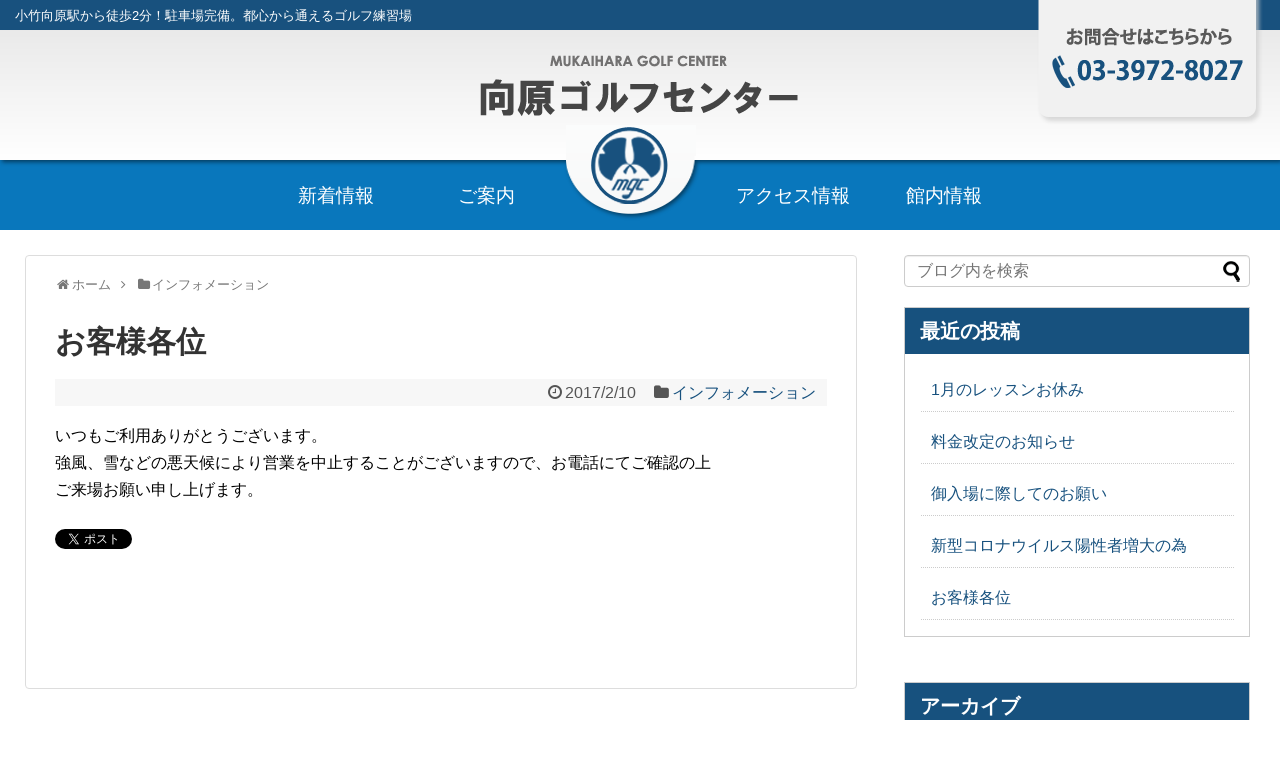

--- FILE ---
content_type: text/html; charset=UTF-8
request_url: https://www.mukaihara.info/post-409/
body_size: 6702
content:
<!DOCTYPE html>
<html lang="ja">
<head>
<meta charset="UTF-8">
<link rel="alternate" type="application/rss+xml" title="向原ゴルフセンターは、小竹向原駅から徒歩2分のゴルフ練習場です。 RSS Feed" href="https://www.mukaihara.info/feed/" />
<link rel="pingback" href="https://www.mukaihara.info/xmlrpc.php" />
<title>お客様各位 | 向原ゴルフセンターは、小竹向原駅から徒歩2分のゴルフ練習場です。</title>
<link href='https://fonts.googleapis.com/css?family=Boogaloo' rel='stylesheet' type='text/css'>
<link rel="stylesheet" href="https://www.mukaihara.info/wp-content/themes/simplicity/style.css" media="screen">
<link rel="stylesheet" href="https://www.mukaihara.info/wp-content/themes/simplicity/webfonts/css/font-awesome.min.css">
<link rel="stylesheet" href="https://www.mukaihara.info/wp-content/themes/simplicity/webfonts/icomoon/style.css">
<link rel="stylesheet" href="https://www.mukaihara.info/wp-content/themes/simplicity/css/fluidity.min.css">
<link rel="stylesheet" href="https://www.mukaihara.info/wp-content/themes/simplicity/demo.css">

<!-- All In One SEO Pack 3.6.2[274,286] -->
<meta name="description"  content="いつもご利用ありがとうございます。 強風、雪などの悪天候により営業を中止することがございますので、お電話にてご確認の上 ご来場お願い申し上げます。" />

<script type="application/ld+json" class="aioseop-schema">{"@context":"https://schema.org","@graph":[{"@type":"Organization","@id":"https://www.mukaihara.info/#organization","url":"https://www.mukaihara.info/","name":"向原ゴルフセンターは、小竹向原駅から徒歩2分のゴルフ練習場です。","sameAs":[]},{"@type":"WebSite","@id":"https://www.mukaihara.info/#website","url":"https://www.mukaihara.info/","name":"向原ゴルフセンターは、小竹向原駅から徒歩2分のゴルフ練習場です。","publisher":{"@id":"https://www.mukaihara.info/#organization"}},{"@type":"WebPage","@id":"https://www.mukaihara.info/post-409/#webpage","url":"https://www.mukaihara.info/post-409/","inLanguage":"ja","name":"お客様各位","isPartOf":{"@id":"https://www.mukaihara.info/#website"},"breadcrumb":{"@id":"https://www.mukaihara.info/post-409/#breadcrumblist"},"datePublished":"2017-02-10T04:07:30+09:00","dateModified":"2017-02-10T04:07:30+09:00"},{"@type":"Article","@id":"https://www.mukaihara.info/post-409/#article","isPartOf":{"@id":"https://www.mukaihara.info/post-409/#webpage"},"author":{"@id":"https://www.mukaihara.info/author/mukaihara-info/#author"},"headline":"お客様各位","datePublished":"2017-02-10T04:07:30+09:00","dateModified":"2017-02-10T04:07:30+09:00","commentCount":0,"mainEntityOfPage":{"@id":"https://www.mukaihara.info/post-409/#webpage"},"publisher":{"@id":"https://www.mukaihara.info/#organization"},"articleSection":"インフォメーション"},{"@type":"Person","@id":"https://www.mukaihara.info/author/mukaihara-info/#author","name":"mukaihara.info","sameAs":[],"image":{"@type":"ImageObject","@id":"https://www.mukaihara.info/#personlogo","url":"https://secure.gravatar.com/avatar/8f8b876935c04360752d8ca9b168810d?s=96&d=mm&r=g","width":96,"height":96,"caption":"mukaihara.info"}},{"@type":"BreadcrumbList","@id":"https://www.mukaihara.info/post-409/#breadcrumblist","itemListElement":[{"@type":"ListItem","position":1,"item":{"@type":"WebPage","@id":"https://www.mukaihara.info/","url":"https://www.mukaihara.info/","name":"向原ゴルフセンターは、小竹向原駅から徒歩2分のゴルフ練習場です。"}},{"@type":"ListItem","position":2,"item":{"@type":"WebPage","@id":"https://www.mukaihara.info/post-409/","url":"https://www.mukaihara.info/post-409/","name":"お客様各位"}}]}]}</script>
<link rel="canonical" href="https://www.mukaihara.info/post-409/" />
<!-- All In One SEO Pack -->
<link rel='dns-prefetch' href='//s.w.org' />
<link rel="alternate" type="application/rss+xml" title="向原ゴルフセンターは、小竹向原駅から徒歩2分のゴルフ練習場です。 &raquo; フィード" href="https://www.mukaihara.info/feed/" />
<link rel="alternate" type="application/rss+xml" title="向原ゴルフセンターは、小竹向原駅から徒歩2分のゴルフ練習場です。 &raquo; コメントフィード" href="https://www.mukaihara.info/comments/feed/" />
		<script type="text/javascript">
			window._wpemojiSettings = {"baseUrl":"https:\/\/s.w.org\/images\/core\/emoji\/12.0.0-1\/72x72\/","ext":".png","svgUrl":"https:\/\/s.w.org\/images\/core\/emoji\/12.0.0-1\/svg\/","svgExt":".svg","source":{"concatemoji":"https:\/\/www.mukaihara.info\/wp-includes\/js\/wp-emoji-release.min.js"}};
			/*! This file is auto-generated */
			!function(e,a,t){var n,r,o,i=a.createElement("canvas"),p=i.getContext&&i.getContext("2d");function s(e,t){var a=String.fromCharCode;p.clearRect(0,0,i.width,i.height),p.fillText(a.apply(this,e),0,0);e=i.toDataURL();return p.clearRect(0,0,i.width,i.height),p.fillText(a.apply(this,t),0,0),e===i.toDataURL()}function c(e){var t=a.createElement("script");t.src=e,t.defer=t.type="text/javascript",a.getElementsByTagName("head")[0].appendChild(t)}for(o=Array("flag","emoji"),t.supports={everything:!0,everythingExceptFlag:!0},r=0;r<o.length;r++)t.supports[o[r]]=function(e){if(!p||!p.fillText)return!1;switch(p.textBaseline="top",p.font="600 32px Arial",e){case"flag":return s([127987,65039,8205,9895,65039],[127987,65039,8203,9895,65039])?!1:!s([55356,56826,55356,56819],[55356,56826,8203,55356,56819])&&!s([55356,57332,56128,56423,56128,56418,56128,56421,56128,56430,56128,56423,56128,56447],[55356,57332,8203,56128,56423,8203,56128,56418,8203,56128,56421,8203,56128,56430,8203,56128,56423,8203,56128,56447]);case"emoji":return!s([55357,56424,55356,57342,8205,55358,56605,8205,55357,56424,55356,57340],[55357,56424,55356,57342,8203,55358,56605,8203,55357,56424,55356,57340])}return!1}(o[r]),t.supports.everything=t.supports.everything&&t.supports[o[r]],"flag"!==o[r]&&(t.supports.everythingExceptFlag=t.supports.everythingExceptFlag&&t.supports[o[r]]);t.supports.everythingExceptFlag=t.supports.everythingExceptFlag&&!t.supports.flag,t.DOMReady=!1,t.readyCallback=function(){t.DOMReady=!0},t.supports.everything||(n=function(){t.readyCallback()},a.addEventListener?(a.addEventListener("DOMContentLoaded",n,!1),e.addEventListener("load",n,!1)):(e.attachEvent("onload",n),a.attachEvent("onreadystatechange",function(){"complete"===a.readyState&&t.readyCallback()})),(n=t.source||{}).concatemoji?c(n.concatemoji):n.wpemoji&&n.twemoji&&(c(n.twemoji),c(n.wpemoji)))}(window,document,window._wpemojiSettings);
		</script>
		<style type="text/css">
img.wp-smiley,
img.emoji {
	display: inline !important;
	border: none !important;
	box-shadow: none !important;
	height: 1em !important;
	width: 1em !important;
	margin: 0 .07em !important;
	vertical-align: -0.1em !important;
	background: none !important;
	padding: 0 !important;
}
</style>
	<link rel='stylesheet' id='wp-block-library-css'  href='https://www.mukaihara.info/wp-includes/css/dist/block-library/style.min.css' type='text/css' media='all' />
<link rel='stylesheet' id='easingslider-css'  href='https://www.mukaihara.info/wp-content/plugins/easing-slider/assets/css/public.min.css' type='text/css' media='all' />
<script type='text/javascript' src='https://www.mukaihara.info/wp-includes/js/jquery/jquery.js'></script>
<script type='text/javascript' src='https://www.mukaihara.info/wp-includes/js/jquery/jquery-migrate.min.js'></script>
<script type='text/javascript' src='https://www.mukaihara.info/wp-content/plugins/easing-slider/assets/js/public.min.js'></script>
<link rel='https://api.w.org/' href='https://www.mukaihara.info/wp-json/' />
<link rel="EditURI" type="application/rsd+xml" title="RSD" href="https://www.mukaihara.info/xmlrpc.php?rsd" />
<link rel="wlwmanifest" type="application/wlwmanifest+xml" href="https://www.mukaihara.info/wp-includes/wlwmanifest.xml" /> 
<link rel='prev' title='撮影についてのお願い' href='https://www.mukaihara.info/post-363/' />
<link rel='next' title='新型コロナウイルス陽性者増大の為' href='https://www.mukaihara.info/post-963/' />
<meta name="generator" content="WordPress 5.4.18" />
<link rel='shortlink' href='https://www.mukaihara.info/?p=409' />
<link rel="alternate" type="application/json+oembed" href="https://www.mukaihara.info/wp-json/oembed/1.0/embed?url=https%3A%2F%2Fwww.mukaihara.info%2Fpost-409%2F" />
<link rel="alternate" type="text/xml+oembed" href="https://www.mukaihara.info/wp-json/oembed/1.0/embed?url=https%3A%2F%2Fwww.mukaihara.info%2Fpost-409%2F&#038;format=xml" />
<!-- <meta name="NextGEN" version="3.3.6" /> -->
<style type="text/css">
a:hover,
#new-entries a:hover,
#popular-entries a:hover,
.wpp-list a:hover,
.entry-read a:hover,
.entry .post-meta a:hover,
.related-entry-read a:hover,
.entry a:hover,
.related-entry-title a:hover,
.navigation a:hover,
#footer-widget a:hover,
.article-list .entry-title a:hover {
  color:#2098a8;
}
#header {
  background-color:#17517e;
}
#site-title a {
  color:#ffffff;
}
#site-description {
  color:#ffffff;
}
#navi ul{
  border-width: 0;
}

#navi{
  background-color: #f7f7f7;
  border:1px solid #ddd;
  border-width: 1px 0;
}
@media screen and (max-width:1150px){
  #navi{
    background-color: transparent;
  }
}
#footer {
  background-color:#17517e;
}
#h-top {
  min-height:63px;
}
</style><link rel="shortcut icon" type="image/x-icon" href="https://www.mukaihara.info/wp-content/themes/simplicity/images/favicon.ico" />
  <meta name="viewport" content="width=1280, maximum-scale=1, user-scalable=yes">

<script defer src="https://www.mukaihara.info/wp-content/themes/simplicity/javascript.js"></script>
<script defer src="https://www.mukaihara.info/wp-content/themes/simplicity/js/jquery.smint.js"></script>
<script type="text/javascript">
	

jQuery(window).load(function(){
    jQuery('.subMenu').smint({
    	'scrollSpeed' : 1000
    });
});


</script>
<!-- OGP -->
<meta property="og:type" content="article">
<meta property="og:description" content="いつもご利用ありがとうございます。 強風、雪などの悪天候により営業を中止することがございますので、お電話にてご確認の上 ご来場お願い申し上げ...">
<meta property="og:title" content="お客様各位">
<meta property="og:url" content="https://www.mukaihara.info/post-409/">
<meta property="og:image" content="https://www.mukaihara.info/wp-content/themes/simplicity/images/og-image.jpg">
<meta property="og:site_name" content="向原ゴルフセンターは、小竹向原駅から徒歩2分のゴルフ練習場です。">
<meta property="og:locale" content="ja_JP" />
<!-- /OGP -->
<!-- Twitter Card -->
<meta name="twitter:card" content="summary">
<meta name="twitter:description" content="いつもご利用ありがとうございます。 強風、雪などの悪天候により営業を中止することがございますので、お電話にてご確認の上 ご来場お願い申し上げ...">
<meta name="twitter:title" content="お客様各位">
<meta name="twitter:url" content="https://www.mukaihara.info/post-409/">
<meta name="twitter:image" content="https://www.mukaihara.info/wp-content/themes/simplicity/images/og-image.jpg">
<meta name="twitter:domain" content="www.mukaihara.info">
<!-- /Twitter Card -->

<script defer src="https://www.mukaihara.info/wp-content/themes/simplicity/js/jquery.smint.js"></script>
<script>
  (function(i,s,o,g,r,a,m){i['GoogleAnalyticsObject']=r;i[r]=i[r]||function(){
  (i[r].q=i[r].q||[]).push(arguments)},i[r].l=1*new Date();a=s.createElement(o),
  m=s.getElementsByTagName(o)[0];a.async=1;a.src=g;m.parentNode.insertBefore(a,m)
  })(window,document,'script','//www.google-analytics.com/analytics.js','ga');

  ga('create', 'UA-59847257-1', 'auto');
  ga('send', 'pageview');
</script>
</head>
<body class="post-template-default single single-post postid-409 single-format-standard">
<div id="container">

<!-- header -->
<div id="header" class="clearfix sTop">
  <div id="header-in">
        <div id="h-top">
            <div class="alignleft">
<p id="site-description">
  小竹向原駅から徒歩2分！駐車場完備。都心から通えるゴルフ練習場</p>
      </div>
      <div class="aligncenter">
        <!-- サイトのタイトル -->
<p id="site-title">
  <a href="https://www.mukaihara.info/"><img src="https://www.mukaihara.info/wp-content/themes/simplicity/images/logo.png" alt="向原ゴルフセンターは、小竹向原駅から徒歩2分のゴルフ練習場です。" class="site-title-img mt20" /></a><img src="https://www.mukaihara.info/wp-content/themes/simplicity/images/logo_r.png" alt="" class="logo_r"></p>
<!-- サイトの概要 -->
      </div>
      
    </div>
    <!-- /#h-top --> 
    
  </div>
  <!-- /#header-in --> 
</div>
<!-- /#header -->

<div class="subMenu" id="smint" >
  <ul class="inner child">
          <li><a href="http://mukaihara.info/#news" class="extLink">新着情報</a></li>
          <li><a href="http://mukaihara.info/#information" class="extLink">ご案内</a></li>
          <li><a href="http://mukaihara.info/#access" class="extLink ml157">アクセス情報</a></li>
          <li><a href="http://mukaihara.info/#gallery" class="extLink">館内情報</a></li>
    </ul>
</div>


<!-- 本体部分 -->
<div id="body">
<div id="body-in">
          <!-- main -->
          <div id="main">

  <div id="breadcrumb" class="breadcrumb-category"><div itemtype="http://data-vocabulary.org/Breadcrumb" itemscope=""><i class="fa fa-home fa-fw"></i><a href="https://www.mukaihara.info" itemprop="url"><span itemprop="title">ホーム</span></a><span class="sp"><i class="fa fa-angle-right"></i></span></div><div itemtype="http://data-vocabulary.org/Breadcrumb" itemscope=""><i class="fa fa-folder fa-fw"></i><a href="https://www.mukaihara.info/category/none/" itemprop="url"><span itemprop="title">インフォメーション</span></a></div></div><!-- /#breadcrumb -->  <div id="post-409" class="post-409 post type-post status-publish format-standard hentry category-none">
  <div class="article">
  
  <h1 class="entry-title">
        お客様各位      </h1>
  <p class="post-meta">
          <span class="post-date"><i class="fa fa-clock-o fa-fw"></i><time class="entry-date date updated" datetime="2017-02-10T04:07:30+09:00">2017/2/10</time></span>
            <span class="category"><i class="fa fa-folder fa-fw"></i><a href="https://www.mukaihara.info/category/none/" rel="category tag">インフォメーション</a></span>
    
    
      </p>

  
  

  
  <div id="the-content">
  <p>いつもご利用ありがとうございます。<br />
強風、雪などの悪天候により営業を中止することがございますので、お電話にてご確認の上<br />
ご来場お願い申し上げます。</p>
  </div>

  <!-- ページリンク -->

  
    <!-- 文章下広告 -->
                  
  <div id="sns-group" class="sns-group sns-group-bottom">
    <div id="sns-buttons" class="sns-buttons-pc">
    <ul class="snsb clearfix">
        <li class="twitter-btn"><a href="https://twitter.com/share" class="twitter-share-button" data-via="" data-url="https://www.mukaihara.info/post-409/" data-text="お客様各位" data-count="vertical">Tweet</a><script type="text/javascript" src="//platform.twitter.com/widgets.js"></script>
    </li>
        <li class="facebook-btn"><div id="fb-root"></div><script>(function(d, s, id) {
        var js, fjs = d.getElementsByTagName(s)[0];
        if (d.getElementById(id)) return;
        js = d.createElement(s); js.id = id;
        js.src = "//connect.facebook.net/ja_JP/sdk.js#xfbml=1&version=v2.0";
        fjs.parentNode.insertBefore(js, fjs);
      }(document, 'script', 'facebook-jssdk'));</script><div class="fb-like" data-href="https://www.mukaihara.info/post-409/" data-layout="box_count" data-action="like" data-show-faces="false" data-share="false"></div></li>
                    <li class="pocket-btn"><a data-pocket-label="pocket" data-pocket-count="vertical" class="pocket-btn" data-lang="en"></a>
<script type="text/javascript">!function(d,i){if(!d.getElementById(i)){var j=d.createElement("script");j.id=i;j.src="https://widgets.getpocket.com/v1/j/btn.js?v=1";var w=d.getElementById(i);d.body.appendChild(j);}}(document,"pocket-btn-js");</script>
    </li>
              </ul>
</div>

  <!-- SNSページ -->
<div class="sns-pages">
<ul class="snsp">
  </ul>
</div>
  </div>

  
  <p class="footer-post-meta">

        <span class="post-tag"></span>
    
    
    
      </p>

  </div><!-- .article -->
  </div><!-- .post -->
      <section>

      


        <!-- 広告 -->
                  

      </section>
              </div><!-- /#main -->
        <!-- sidebar -->
<aside>
<div id="sidebar">
  
  <div id="sidebar-widget">
  <!-- ウイジェット -->
  <div id="search-2" class="widget widget_search"><form method="get" id="searchform" action="https://www.mukaihara.info/">
	<input type="text" placeholder="ブログ内を検索" name="s" id="s">
	<input type="submit" id="searchsubmit" value="">
</form></div>		<div id="recent-posts-2" class="widget widget_recent_entries">		<h4 class="widgettitle">最近の投稿</h4>		<ul>
											<li>
					<a href="https://www.mukaihara.info/post-1575/">1月のレッスンお休み</a>
									</li>
											<li>
					<a href="https://www.mukaihara.info/post-1570/">料金改定のお知らせ</a>
									</li>
											<li>
					<a href="https://www.mukaihara.info/post-987/">御入場に際してのお願い</a>
									</li>
											<li>
					<a href="https://www.mukaihara.info/post-963/">新型コロナウイルス陽性者増大の為</a>
									</li>
											<li>
					<a href="https://www.mukaihara.info/post-409/" aria-current="page">お客様各位</a>
									</li>
					</ul>
		</div><div id="archives-2" class="widget widget_archive"><h4 class="widgettitle">アーカイブ</h4>		<ul>
				<li><a href='https://www.mukaihara.info/2025/12/'>2025年12月</a></li>
	<li><a href='https://www.mukaihara.info/2025/11/'>2025年11月</a></li>
	<li><a href='https://www.mukaihara.info/2021/08/'>2021年8月</a></li>
	<li><a href='https://www.mukaihara.info/2017/02/'>2017年2月</a></li>
	<li><a href='https://www.mukaihara.info/2016/03/'>2016年3月</a></li>
	<li><a href='https://www.mukaihara.info/2015/02/'>2015年2月</a></li>
		</ul>
			</div><div id="categories-2" class="widget widget_categories"><h4 class="widgettitle">カテゴリー</h4>		<ul>
				<li class="cat-item cat-item-1"><a href="https://www.mukaihara.info/category/none/">インフォメーション</a>
</li>
		</ul>
			</div>  </div>

  
</div></aside><!-- /#sidebar -->


        </div><!-- /#body-in -->
      </div><!-- /#body -->
    </div><!-- /#container -->

    <!-- footer -->
    <div id="footer">
      <div id="footer-in">

      <div id="footer-widget">
         <div class="footer-left">
                           </div>
         <div class="footer-center">
                           </div>
         <div class="footer-right">
                           </div>
      </div>
      <div class="clear"></div>
        <div id="copyright" class="wrapper">
          <div class="alignleft footer_adrs">〒173-0036　東京都板橋区向原2丁目24-5</div>
          Copyright&copy;  <a href="https://www.mukaihara.info">向原ゴルフセンターは、小竹向原駅から徒歩2分のゴルフ練習場です。</a> All Rights Reserved.
                  </div>
    </div><!-- /#footer-in -->
    </div><!-- /#footer -->
        <div id="page-top">
      <a id="move-page-top"><i class="fa fa-chevron-circle-up fa-2x"></i></a>
    </div>
        <div class="alignright"> <a href="tel:0339728027"><img src="https://www.mukaihara.info/wp-content/themes/simplicity/images/tel.png" alt="03-3972-8027"></a> </div>

    


    
    <!-- ngg_resource_manager_marker --><script type='text/javascript' src='https://www.mukaihara.info/wp-includes/js/wp-embed.min.js'></script>
<script type='text/javascript' src='https://www.mukaihara.info/wp-includes/js/comment-reply.min.js'></script>
  </body>
</html>

--- FILE ---
content_type: text/css
request_url: https://www.mukaihara.info/wp-content/themes/simplicity/style.css
body_size: 9592
content:
@charset "UTF-8";
@import url("css/feedly.css");/*feedlyバルーンのスタイル*/
@import url("css/blog-card.css");/*ブログカードのスタイル*/
@import url("css/extension.css");/*拡張CSSのスタイル*/
@import url("css/other.css");/*外部パーツ微調整*/
@import url("css/sns.css");/*SNSボタンなどのスタイル*/
/*
Theme Name: Simplicity1.4.0
Description: Simplicityの意味は、単純、簡単、簡素、質素です。飾り気のないカスタマイズの土台となれるようなテーマを目指して作りました。
Theme URI: http://wp-simplicity.com/
Author: yhira
Author URI: http://nelog.jp/
Version: 1.4.0 20150103
License: GNU General Public License
License URI: http://www.gnu.org/licenses/gpl-2.0.html
*/

/************************************
** 基本設定（General Setting）
************************************/
html, body {
	margin: 0;
	padding: 0;
}
body {
	font-family:
 'Lucida Grande', 'Hiragino Kaku Gothic ProN',  Meiryo, sans-serif;
	font-size:1em;/*height:100vh;*/
	min-width: 1137px;

}
img {
	border-width:0px;
}
.article {
	font-size:16px;
	line-height:170%;
}
/*記事・カテゴリ中の画像を要素内に収める*/
.article img, .category-description img, .wp-caption {
	max-width:100%;
	height:auto !important;
}
.aligncenter {
	clear:both;
}
/************************************
** 見出し（H1-6）
************************************/
h1, h2, h3, h4, h5, h6 {
	line-height:130%;
	color:#333;
	margin: 0;
	padding: 0;
}
.article h1, .article h2, .article h3, .article h4, .article h5, .article h6 {
	position:relative;
	margin-top:35px;
	margin-bottom:20px;
}
.article h1 {
	margin-top:30px;
	margin-bottom:20px;
	font-size: 30px;
	line-height:117%;
}
#archive-title {
	padding-bottom:20px;
	font-size:26px;
	background: url("images/h2_logo.png") no-repeat 15px 1px;
	padding: 14px 80px;
	color: #18517e;
}
.article h2 {
	border-left:1px solid #000;
	margin: 40px -29px 20px;
	padding:25px 30px;
	font-size:26px;
}
.article h3, #comment-area h3, #related-entries h3 {
	font-size:23px;
	border-bottom:5px solid #e7e7e7;
	padding:10px 0;
}
.article h4, .article h5, .article h6 {
	font-size:20px;
	padding:8px 0;
}
.article h4 {
	border-bottom:5px dashed #eee;
}
/*トップページ見出し*/
 h2.top_h2 {
	background: url(images/h2_logo.png) no-repeat center 90px;
	padding: 150px 0 60px;
	color: #18517e;
	text-align: center;
}
h2.top_h2.golf_ball {
	background-image:
 url("images/h2_logo.png"),  url("images/ball.png");
	background-repeat:
 no-repeat,  no-repeat;
	background-position:
 center 90px,  top left;
}
h2.top_h2 span {
	font-size:70%;
	color:#6d6d6d;
}
h2.top_h2_news {
	margin-top: 30px;
	margin-left: 20px;
	color: #18517e;
	width: 160px;
	font-size: 126%;
}
h2.top_h2_news span {
	font-size:70%;
	color:#6d6d6d;
	margin-left: 23px;
}
/*新着情報一覧*/
#slideshow {
	position:relative;
	width:100%;
	height: 443px;
	overflow: hidden;
}
#slideshow ul {
	margin: 0;
	padding: 0;
}
#slideshow li {
	display:none;
	list-style:none;
	position:absolute;
	height:842px;
	margin:0;
	padding:0;
	background-position:center center fixed;
	background-repeat:no-repeat;
	background-size:cover;
	text-align: center;
	min-width: 1137px;
}
.float_l {
	float: left;
	display: table-cell;
}
.w80 {
	width: 1136px;
	margin: 0 auto;
}
.float_r {
	float: right;
	display: table-cell;
}
.s1_top h4.go_list {
	position: relative;
	top: -140px;
	right: 30px;
}
h4.go_list {
	margin-top: 20px;
	margin-right: 30px;
	position: relative;
	top: -120px;
}
.page #list {
	margin-top: 12px;
	overflow: overlay;
}
.s1_top #list {
	margin-top: 12px;
	height: 73px;
	overflow: overlay;
}
.news_info {
	margin: 0;
	padding: 6px 17px 0;
}
.s1_top .news_info li,
.s1 .news_info li {
	border-top: none;
}
.news_info li {
	list-style:none;
	border-top: 1px solid #ccc;
}
.news_info li:last-child {
	list-style:none;
	border-bottom: 1px solid #ccc;
}
.news_info li a {
	list-style:none;
	color:#454545;
}
.news_info li:first-child, .news_info li:first-child a {
	font-size:120%;
	color:#ba0000;
}
.news_info li:first-child .category a {
	font-size:89%;
}
.news_info li:first-child dl {
	margin: 15px 0 0;
}
.news_info dt {
	float:left;
	width:250px;
}
.news_info dd {
	margin-left:300px;
}
.news_info dt .category {
	float: right;
	margin-top: 4px;
	white-space: nowrap;
	overflow: hidden;
	text-overflow: ellipsis;
	margin-top: 2px;
	max-width: 110px;
	width:110px;
	color: #fff;
}
.news_info dt .category a {
	color: #fff;
	text-decoration: none;
	text-align: center;
	padding: 3px 20px;
}
.news_info dt span.cat_info, .news_info dt span.cat_none {
	background-color: #ba0000;
}
.news_info dt span.cat_event {
	background-color: #086e2a;
}
.news_info dd:after {
	clear:both;
	display:block;
	content:"";
}
#list .alignright p {
	margin-right:60px;
	color:#18517e;
	font-weight:bold;
}
/*ご案内*/
.ml55 {
	margin-left: 55px;
}
.center {
	text-align:center;
}
#information {
	margin: 0 auto;
}
.w835 {
	max-width:1100px;
	margin: 0 auto;
}
#information .swing {
	display:block;
	background:
 url("images/swing.png") no-repeat bottom right;
}
.s2 {
	background-image:
 url("images/white_bg.png"),  url("images/s2_bg.png");
	background-repeat:
 no-repeat, /* 最前面の背景レイヤーに対応 */  no-repeat;
	background-position:
 top center,  bottom center;
	background-size: 100% 78%, cover;
}
#information table {
	border:1px solid #dbdbdb;
	border-collapse: collapse;
}
#information table td {
	padding: 15px;
	text-align:left;
	border:1px solid #dbdbdb;
	background-color: #fff;
}
#information table td.ttl {
	background:#18517e;
	color:#fff;
	text-align:left;
	width: 20%;
}
#information table td.ttl_b {
	background:#cae6f2;
	color:#595959;
	text-align:center;
}
#information em {
	font-style:normal;
	color:#18517e;
	font-weight:bold;
}
#information table td.ttl.center {
	text-align:center;
}
#information .mt20 {
	margin-top: 20px;
}
#information .mt50 {
	margin-top: 50px;
}
#information .mt120 {
	margin-top: 120px;
}
#information table.w759 {
	width: 100%;
	max-width:1100px;
}
#information table td.w200 {
	width:200px;
}
#information table td.w224 {
	width:440px;
}
#information table td.w155 {
	width: 430px;
}
#information .noborder {
	border:none;
	width: 312px;
}
#information .noborder td {
	padding:0;
}
#information .noborder td.center {
	text-align:center
}
#information .noborder_r {
	border-right:none;
}
#information .noborder_l {
	border-left:none;
	;
}
#information .noborder td {
	border:none;
}
#access_map .access_info {
	background:#fff;
	border-radius:10px;
	border:3px solid #00aaff;
	padding:30px;
}
#access_map .access_info dt {
	color:#18517e;
}
#access_map .access_info dt.car {
	background: url("images/car.png") no-repeat top left;
	padding-left: 33px;
	background-size: 23px;
}
#access_map .access_info dt.train {
	background: url("images/train.png") no-repeat top left;
	padding-left: 33px;
	background-size: 23px;
}
#access_map .access_info dd {
	margin-bottom: 5px;
	margin: 15px 35px;
}
#access_map .access_info dd p.ttl {
	color:#3896bd;
}
#access_map p.copy {
	font-size: 120%;
	text-indent: -1em;
	padding-left: 1em;
	margin-top: 65px;
	font-weight:bold;
}
#access_map p.copy em {
	font-style:italic;
	font-size: 198%;
	font-family: impact;
	padding: 0 10px;
	color:#a4181b;
}
.footer_adrs{
 font-size:120%;
 margin-left:40px;
 }
/************************************
** アンカー
************************************/
a {
	color: #17517e;
	text-decoration:none;
}
a:hover {
	color: #2098A8;
}
#new-entries a, #popular-entries a, .wpp-list a, .entry-read a, .related-entry-read a, .article-list .entry-title a {
	color:#111;
}
#new-entries a, #popular-entries a, .wpp-list a, .article-list .entry-title a {
	text-decoration:none;
}
#new-entries a:hover, #popular-entries a:hover, .wpp-list a:hover, .entry-read a:hover, .entry .post-meta a:hover, .related-entry-read a:hover, .entry a:hover, .related-entry-title a:hover, .navigation a:hover, #footer-widget a:hover, .article-list .entry-title a:hover {
	color:#c03;
}
#new-entries a:hover, #popular-entries a:hover, .wpp-list a:hover:hover {
	text-decoration:underline;
}
/************************************
** 引用（blockquote）
************************************/
blockquote {
	background: none repeat scroll 0 0 rgba(245, 245, 245, 0.8);
	border: 1px solid #FFFFFF;
	margin: 1em 0;
	padding: 20px 55px;
	position: relative;
}
blockquote:before {
	color: #C8C8C8;
	content: "“";
	font-family: serif;
	font-size: 600%;
	left: 0;
	line-height: 1em;
	position: absolute;
	top: 0;
}
blockquote:after {
	bottom: 0;
	color: #C8C8C8;
	content: "”";
	font-family: serif;
	font-size: 600%;
	line-height: 0;
	position: absolute;
	right: 0;
	bottom: -16px;
}

/* Internet Explorer11のみに適用したい設定 */
@media screen and (min-width:0\0) {
 *::-ms-backdrop, blockquote:before {
left:  -55px;
}
 *::-ms-backdrop, blockquote:after {
right: -55px;
}

#site-title img.logo_r {
	position:relative !important;
	margin-left: -24px!important;
}

}
/************************************
** リスト（List）
************************************/
ul, ol {
}
ul ul {
	margin-left: 1em;
}
dl {
	margin: 15px 0;
}
dt {
	font-weight: bold;
}
dd {
	margin-bottom: 5px;
}
/*
#the-content ul li{
  list-style-type:none;
}
#the-content > ul > li:before{
  content: "\f0da";
  font-family: FontAwesome;
  margin-right:7px;
}

#the-content > ul > li > ul > li:before{
  content: "\f101";
  font-family: FontAwesome;
  margin-right:7px;
}

#the-content > ul > li > ul > li > ul > li:before{
  content: "\f105";
  font-family: FontAwesome;
  margin-right:7px;
}
*/
/************************************
** テーブル（Table）
************************************/
.article table {
	border-collapse: collapse;
}
.article th {
	border: solid 1px #ccc;
	background-color: #eee;
}
.article td {
	border: solid 1px #ccc;
}
.article th, .article td {
	padding: 5px 8px;
}
.article ol, .article ul, .article dl {
	line-height:150%;
}
.article > ol, .article > ul, .article > dl {
	margin:30px 0;
}
.article > ol ol, .article > ul ul, .article > dl dl {
	margin:0;
}
/************************************
** その他（Other）
************************************/
pre {
	background-color:#eee;
	border:1px solid #ccc;
	padding:7px;
}
hr {
	color: #ddd;
	margin:30px 0;
	width:98%;
	border:1px solid #ddd;
}
.category-description {
	margin-top:15px;
	margin-bottom: 30px;
	background-color: #f7f7f7;
	padding: 5px 20px;
	border-radius: 3px;
	border: 1px solid #ddd;
}
.wpp-range {
	text-align:right;
	font-size:14px;
}
span.search-excerpt {
	background-color: #FF9;
}
.invisible {
	display:none;
}
hr.sep {
	background-image: -moz-linear-gradient(left center, rgba(0, 0, 0, 0), rgba(0, 0, 0, 0.75), rgba(0, 0, 0, 0));
	border: 0 none;
	height: 1px;
	position: relative;
	margin-bottom:130px;
}
/************************************
** レイアウト（Layout）
************************************/
#container {
	margin:0;
	padding:0;
	margin: 0 auto;
	min-width: 1100px;
}
#header-in, #navi-in, #body-in, #footer-in {
	width: 100%;
	min-width: 1100px;
	margin: 0 auto;
	-webkit-box-sizing: border-box;
	-moz-box-sizing: border-box;
	box-sizing: border-box;/*	min-width: 1102px;  
	max-width: 1102px;*/
}
#body-in{
min-height: 963px;
}
#header {
	margin-bottom: 0px;
	/*  	background: url(images/header_bg.png) no-repeat left 0px;
	background-size: cover;*/
background: #1e5799!important; /* Old browsers */
	background: -moz-linear-gradient(top, #1e5799 0%, #e5e5e5 0%, #ffffff 100%)!important; /* FF3.6+ */
	background: -webkit-gradient(linear, left top, left bottom, color-stop(0%, #1e5799), color-stop(0%, #e5e5e5), color-stop(100%, #ffffff))!important; /* Chrome,Safari4+ */
	background: -webkit-linear-gradient(top, #1e5799 0%, #e5e5e5 0%, #ffffff 100%)!important; /* Chrome10+,Safari5.1+ */
	background: -o-linear-gradient(top, #1e5799 0%, #e5e5e5 0%, #ffffff 100%)!important; /* Opera 11.10+ */
	background: -ms-linear-gradient(top, #1e5799 0%, #e5e5e5 0%, #ffffff 100%)!important; /* IE10+ */
	background: linear-gradient(to bottom, #1e5799 0%, #e5e5e5 0%, #ffffff 100%)!important; /* W3C */
filter: progid:DXImageTransform.Microsoft.gradient( startColorstr='#1e5799', endColorstr='#ffffff', GradientType=0 )!important; /* IE6-9 */
	position: relative;
	-webkit-filter: drop-shadow(2px 2px 2px rgba(0,0,0,0.5));
	height: 160px;
	z-index: 10000;
}
#site-title .mt20 {
	margin-top: 20px;
}
#site-title .mt6 {
	margin-top: 6px;
}
/*#h-top:before {
	content: '';
	background: url(images/header_bg.png) no-repeat left 0px;

	position: absolute;
	background: #fff;
	height: 120px;
	width: 120px;
	border-radius: 120px;
	bottom: -57px;
	left: 46%;
}

#header:after {
	content: '';
	position: absolute;
	background: #fff;
	height: 120px;
	width: 120px;
	border-radius: 120px;
	bottom: -57px;
	left: 46%;
	-webkit-filter: drop-shadow(2px 2px 2px rgba(0,0,0,0.5));
}
*/#header .aligncenter {
	position:relative;
}
#header .alignleft, #header .alignright {
	margin-bottom: 0px;
	width: auto;
}
#header .alignleft {
	width: 100%;
	height:30px;
	background-color:#18517e;
}
.alignright {
	width: 235px;
	text-align: right;
	margin-right: 0;
	position: fixed;
	top: -3px;
	right: 15px;
	z-index: 10000;
}
.ngg-fancybox{
	z-index: 1000000;

}
#header .alignright img {
	margin: 26px 0;
}
#body {
	min-height: 515px;
}
#main {
	float: left;
	-webkit-box-sizing: border-box;
	-moz-box-sizing: border-box;
	box-sizing: border-box;
	width: 65%;
	padding: 20px 29px;
	border:1px solid #ddd;
	background-color:#fff;
	border-radius: 4px;
	margin: 25px;
}
#main_top {
	float: none;
	-webkit-box-sizing: border-box;
	-moz-box-sizing: border-box;
	box-sizing: border-box;
	width: 100%;
	padding: 0;
	border:1px solid #ddd;
	background-color:#fff;
	border-radius: 4px;
}
#sidebar {
	float: right;
	width: 27%;
	margin-right: 30px;
}
#main, #sidebar {
	margin-bottom: 59px;
}
.clear {
	clear:both;
}
/************************************
** ヘッダー(header)
************************************/
*:first-child+html #header > div { /* IE7 */
	clear: both;
	zoom:1;
}
#h-top {
	min-height:100px;
	/* overflow:hidden;*/
  background-repeat: no-repeat;
	background-position: top left;
}
#site-title {
	margin-top:16px;
	margin-bottom:10px;
	text-align: center;
	height: 120px;
}
#site-title img.logo_r {
	position:absolute;
	margin-left: -74px;
	position:relative\9;
	margin-left: -24px\9;
}
#site-title a {
	display:block;
	text-decoration:none;
	color:#222;
	font-size:30px;
	line-height:100%;
	font-weight:normal;
}
#site-description {
	color: #fff;
	padding:10 0;
	line-height:1;
	font-size: 80%;
	margin: 10px 15px;
	display: block;
	font-weight:normal;
}
#header-image {
	margin-bottom: 40px;
}
/************************************
** メニュー（menu）
************************************/
#navi ul {
	position: relative;
	clear: both;
	margin-bottom: 0;
	border: 1px solid #ddd;
	background-color:#F7F7F7;
	border-radius:3px;
	margin:0;
	padding:0;
	width:100%;
	-webkit-box-sizing: border-box;
	-moz-box-sizing: border-box;
	box-sizing: border-box;
}
#navi ul ul {
	-webkit-box-sizing: content-box;
	-moz-box-sizing: content-box;
	box-sizing: content-box;
}
#navi ul > li {
	float: left;
	list-style:none;
	position: relative;
}
#navi ul li a {
	font-size:14px;
	display: block;
	padding: .3em .7em;
	color:#111;
	text-decoration:none;
	z-index:99;
}
#navi ul li a:hover {
	background-color:#ddd;
}
#navi ul.sub-menu, #navi ul.children {
	position: absolute;
	display: none;
	margin-left: 0;
	min-width:200px;
	border: 1px solid #ddd;
	list-style:none;
	padding-left:0;
	z-index:99;
}
#navi .sub-menu li, #navi .children li {
	position: relative;
	border: none;
	float:none;
	height:31px;
}
#navi ul.sub-menu ul, #navi ul.children ul {
	top:-31px;
	left:200px;
	position:relative;
}
#navi ul li:hover > ul {
	display: block;
}
/* Clearfix) */
#container:after, #navi ul:after, .clearfix:after {
	display: block;
	visibility: hidden;
	clear: both;
	height: 0;
	content: " ";
	font-size: 0;
}
/* clearfix for ie7 */
#container, #navi ul, .clearfix {
/*display: inline-block;*/
}
#container, #navi ul, .clearfix {
	display: block;
}
/************************************
** サーチフォーム（Search Form）
************************************/
#searchform {
	position: relative;
	margin-top: 25px;
}
#s {
	width: 100%;
	margin-bottom:20px;
	padding-top:4px;
	padding-bottom:4px;
	-webkit-box-sizing: border-box;
	-moz-box-sizing: border-box;
	box-sizing: border-box;
	height:32px;
}
#searchsubmit {
	position: absolute;
	width: 30px;
	height: 26px;
	border: none;
	background: url(images/search.png) no-repeat 50% 50%;
	z-index:0;
	top:3px;
	right:3px;/*transform: translate(-20%, -50%);*/
}
/************************************
** メインカラム（#main、記事、固定ページなど）
************************************/
#main .post, #main .page {
	margin-bottom: 59px;
}
.sticky {
/* 先頭固定ポストのスタイル */
}
.post-meta {
	margin-bottom: 0.5em;
	text-align:right;
	background-color:#F7F7F7;
	color:#555;
	font-size:16px;
}
.post-meta .post-date, .post-meta .post-update, .post-meta .category, .post-meta .edit, .footer-post-meta .post-tag, .footer-post-meta .post-author, .footer-post-meta .edit {
	padding-right: 0.7em;
}
.comment-num {
	white-space: nowrap;
}
.footer-post-meta {
	text-align: right;
	color:#555;
	font-size:16px;
	clear:both;
}
.article-list .footer-post-meta {
	margin-top:30px;
}
.more-link {
	float: right;
	margin-bottom:30px;
}
/************************************
** index.phpのリスト
************************************/
#main .entry {
	clear:both;
	margin-bottom:40px;
	margin-right:10px;
}
.entry-thumb {
	float:left;
	margin-right:10px;
	margin-top:3px;
	margin-bottom:40px;
}
.entry-thumb img {
	border:0;
	width:150px;
	height:150px;
}
/*大きなサムネイル表示スタイルでのサムネイル*/
.entry-large-thumbnail img {
	width: 320px;
	height: 180px;
}
.entry-content {
	margin-left:60px;
}
.entry .post-meta {
	text-align:left;
	margin: 7px auto;
}
.entry .post-meta a {
	color:#000;
}
.entry h2 {
	margin-bottom:5px;
}
.entry h2 a {
	color:#333;
	font-size:24px;
	text-decoration:none;
	font-weight:bold;
}
.entry-title {
}
.entry-snippet {
	margin:0 0 5px 0;
	line-height:150%;
	color:#555;
}
.entry-read {
	margin:0;
}
.entry-snippet, .related-entry-snippet {
	word-wrap: break-word;
}
/************************************
** WordPress Misc
************************************/
.aligncenter {
	display: block;
	margin-right: auto;
	margin-left: auto;
}
.alignleft {
	float: left;
}
.alignright {
	float: right;
}
.wp-caption {
	padding-top: 4px;
	border: 1px solid #ddd;
	border-radius: 3px;
	background-color: #f3f3f3;
	text-align: center;
}
.wp-caption-text, .gallery-caption {
	font-size: 80%;
}
.wp-caption img {
	margin: 0;
	padding: 0;
	border: 0 none;
}
.wp-caption-dd {
	margin: 0;
	padding: 0 4px 5px;
	font-size: 11px;
	line-height: 17px;
}
img.alignright {
	display: inline-block;
	margin: 0 0 1em 1.5em;
}
img.alignleft {
	display: inline-block;
	margin: 0 1.5em 1em 0;
}
/************************************
** index.php Main
************************************/
.content-box {
	float: right;
	margin-top: -0.25em;
	width: 420px;
}
.content-box .more-link {
	margin: 0;
}
.thumbnail-box {
	float: left;
	width: 160px;
}
.thumbnail-box img {
	width: 160px;
	height: 160px;
}
/************************************
** パンくずリスト（Breadcrumb）
************************************/
#breadcrumb {
	margin-bottom: 20px;
	color:#777;
	font-size:13px;
}
div#breadcrumb div {
	display: inline;
}
#breadcrumb span.sp {
	margin:0 10px;
}
#breadcrumb a {
	text-decoration:none;
	color:#777;
}
/*以下のパンくずスタイルは、いずれ削除*/
#breadcrumb ul {
	margin:0;
	padding:0;
	list-style:none;
}
#breadcrumb ul li {
	display:inline;
}
#breadcrumb ul li span.sp {
	margin:0 10px;
}
#breadcrumb ul li a {
	text-decoration:none;
	color:#777;
}
/************************************
** 前の記事へ、次の記事へ
************************************/
.navigation {
	clear: both;
	overflow: hidden;
	margin-bottom: 40px;
	margin: 20px -30px 40px;
}
.navigation > div {
	border-top: 1px solid #ddd;
	border-bottom: 1px solid #ddd;
}
.navigation > div + div {
	border-top: 0;
	border-bottom: 1px solid #ddd;
}
.navigation .alignright {
	text-align: right;
}
.navigation a {
	display: block;
	padding: 1em;
	border: none;
}
.navigation a i {
	color:#ddd;
	padding-right:10px;
	margin-top:-4px;
	clear:left;
}
.navigation a:hover {
	background: #eee;
}
.navigation .alignright a:hover {
	border-left: 1px solid #ddd;
}
/************************************
** ページャー、ページナビゲーション
************************************/
.pager {
	margin: 3em 0;
	text-align:center;
}
a.page-numbers, .pager .current {
	background-color: #ddd;
	border: solid 1px #ddd;
	border-radius:5px;
	padding:5px 8px;
	margin:0 2px;
}
.pager .current {
	background-color: #ddd;
	border: solid 1px #ddd;
	color: #000;
}
.pager a {
	background: #fff;
	color: #000;
	text-decoration:none;
}
.pager a:hover {
	border: solid 1px #ddd;
	background-color: #eee;
}
/************************************
** 記事分割時のページナビゲーション
************************************/
.page-link {
	margin: 3em 0;
	text-align:center;
}
.comment-page-link {
	margin: 0 0 3em;
}
.page-link span, .comment-page-link span, .comment-page-link a {
	margin-right: 3px;
	padding: 5px 8px;
	border: 1px solid #ddd;
	background: #ddd;
	border-radius:5px;
}
.page-link a span, .comment-page-link a {
	background: #fff;
	color:#000;
}
.page-link a {
	border-bottom: none;
	color: #000;
	text-decoration:none;
}
.page-link a span:hover, .comment-page-link a:hover {
	background: #eee;
	color: #000;
}
/************************************
** 関連記事（Relation）
************************************/
.related-entry h3 {
	font-size:24px;
}
.related-entry {
	line-height:150%;
	margin-bottom:20px;
	margin-right:10px;
	clear: both;
}
.related-entry-thumb {
	float: left;
	margin-bottom: 5px;
	padding-bottom: 5px;
	margin-bottom:30px;
}
.related-entry-thumb img {
	border:0;
	width: 100px;
	height: 100px;
}
/*関連記事のサムネイル表示*/
.related-entry-thumbnail img {
	width: 200px;
	height: 200px;
}
.related-entry-content {
	margin-left: 120px;
}
.related-entry-title {
	margin-bottom:5px;
}
.related-entry-title a {
	text-decoration:none;
	font-size:18px;
	font-weight:bold;
	color:#333;
}
.related-entry-snippet {
	margin:0 0 5px 0;
	color:#555;
}
.related-entry-read {
	margin:0;
	font-size:14px;
}
/************************************
** 関連記事サムネイル（Relation）
************************************/

.related-entry-thumbnail {
	width:226px;
	height:292px;
	text-align:center;
	overflow:hidden;
	float:left;
	margin-bottom:15px;
}
.related-entry-thumbnail .related-entry-thumb {
	margin:0;
	padding:0;
	float:none;
}
.related-entry-thumbnail .related-entry-content {
	margin: -20px 6px 0;
}
.related-entry-thumbnail .related-entry-content a {
	font-weight:normal;
}
/************************************
** コメントエリア（Comments Area）
************************************/
#comment-area ol, #comment-area ul {
	list-style:none;
	padding-left:0;
}
.required {
	color: #fe56aa;
}
.commets-list, .trackback-list {
	margin-top: -20px;
	margin-bottom: 40px;
}
.commets-list li, .trackback-list li {
	margin-top: -1px;
	padding: 20px 0 0;
	width: 100%;
	border-bottom: 1px solid transparent;
}
.commets-list .avatar {
	float: left;
	margin-right: 10px;
	margin-bottom: 10px;
}
.comment-meta, .reply, .comment-notes, .form-allowed-tags, span.small {
	font-size: 80%;
}
.comment-body p {
	clear: both;
}
.reply {
	text-align: right;
}
.bypostauthor {
/* 記事投稿者のコメントのスタイル */
}
.children {
	padding-left: 2em;
}
#respond {
	margin-bottom: 40px;
}
/************************************
** 入力フォーム（Form）
************************************/
/*input[type="text"],
input[type="url"],
input[type="password"],
input[type="email"],
input[type="search"],
input[type="tel"],
textarea {
  margin: 0;
  margin-bottom: 20px;
  padding: 6px 4px;
  max-width: 100%;
  width: 290px;
  outline: none;
  border: 1px solid #ddd;
  border-radius: 2px;
  background: #f3f3f3;
  color: #333;
  vertical-align: bottom;
  font-size: 14px;
  padding:0;
}*/

input[type="text"], input[type="url"], input[type="password"], input[type="email"], input[type="search"], input[type="tel"], textarea {
	background-color: #fff;
	background-image: none;
	border: 1px solid #ccc;
	border-radius: 4px;
	box-shadow: 0 1px 1px rgba(0, 0, 0, 0.075) inset;
	color: #333;
	display: block;
	font-size: 16px;
	line-height: 1.42857;
	padding: 6px 12px;
	transition: border-color 0.15s ease-in-out 0s, box-shadow 0.15s ease-in-out 0s;
	width: 290px;
	max-width: 100%;
	-webkit-box-sizing: border-box;
	-moz-box-sizing: border-box;
	box-sizing: border-box;
}
.gsc-search-box input[type="text"] {
	background-color:#FFF;
	border-radius: 0px;
}
#comment-area input[type="text"], #comment-area textarea {
	display: block;
}
textarea {
	overflow: auto;
	width:100%;
	-webkit-box-sizing: border-box;
	-moz-box-sizing: border-box;
	box-sizing: border-box;
}
input[type="text"]:focus, input[type="password"]:focus, input[type="email"]:focus, input[type="search"]:focus, input[type="url"]:focus, input[type="tel"]:focus, textarea:focus {
	border: 1px solid #ff69b4;
	background: #fff;
	-webkit-box-shadow: 0 0 3px rgba(255,105,180,1);
	-moz-box-shadow: 0 0 3px rgba(255,105,180,1);
	box-shadow:  0 0 3px rgba(255,105,180,1);
	color: #444;
}
.button, button, input[type="submit"], input[type="reset"], input[type="button"] {
	display: inline-block;
	margin-bottom: 20px;
	padding: 6px 12px;
	border: 1px solid #777;
	border-radius: 3px;
	background: #fff;
	color: #333;
	text-decoration: none;
	font-weight: bold;
	line-height: normal;
	cursor: pointer;/* Old browsers */
}
.button:hover, button:hover, input[type="submit"]:hover, input[type="reset"]:hover, input[type="button"]:hover {
	background: #eee;
}
.button:active, button:active, input[type="submit"]:active, input[type="reset"]:active, input[type="button"]:active {
	position: relative;
	top:1px;
}
/************************************
** サイドバー（Sidebar）
************************************/
#sidebar h4 {
	margin-bottom: 10px;
	font-size:20px;
	background-color: #17517e;
	padding: 10px 15px;
	color: #fff;
}
.widget {
	margin-bottom: 45px;
	border: 1px solid #ccc;
}
.widget_search {
	margin-bottom: 0;
	border: none;
}
#sidebar ul, #sidebar ol, .widget-under-article ul, .widget-under-article ol, .widget-under-sns-buttons ul, .widget-under-sns-buttons ol {
	padding-left: 1em;
	list-style:none;
}
#sidebar-recent-posts li, #sidebar-popular-posts li {
	margin:20px 0;
}
#sidebar ul {
	width: 91%;
}
#sidebar li {
	margin-bottom:10px;
	border-bottom: 1px dotted #ccc;
	padding: 10px;
}
.sidebar-thumbnail-box {
	float: left;
	width: 75px;
}
.sidebar-recent-posts-title {
	float: right;
	width: 165px;
}
#sidebar-recent-posts h3,  #sidebar-recent-posts p,  #sidebar-popular-posts h3,  #sidebar-popular-posts p {
	margin: 0;
}
/************************************
** 新着記事・人気記事（new, pupular）
************************************/
#new-entries, #popular-entries {
	line-height:150%;
}
#new-entries h4, #popular-entries h4 {
	margin-bottom:15px;
}
#new-entries ul, #popular-entries ul {
	padding-left:0;
	list-style:none;
}
#new-entries ul li, #popular-entries ul li {
	clear: left;
	float: none;
	margin-bottom:10px;
}
#new-entries ul li img, #popular-entries ul li img {
	border: medium none;
	display: inline;
	float: left;
	margin: 3px 5px 10px 0;
	width: 75px;
	height: 75px;
}
span.wpp-views {
	font-size:x-small;
	font-style:italic;
}
/************************************
** 新着記事・人気記事（拡張）
************************************/
#new-entries .new-entrys-large .new-entry, #popular-entries .popular-entrys-large .popular-entry, #popular-entries .popular-entrys-large .wpp-list li {
	margin-bottom:15px;
	line-height:120%;
	position:relative;
	display:block;
	max-width:336px;
}
#popular-entries .popular-entrys-large .wpp-list li img {
	width:100%;
	float:none;
	margin:0;
	display:block;
	margin-bottom:5px;
}
#popular-entries .popular-entrys-large .wpp-list li img.wpp_cached_thumb {
	height:auto;
}
#new-entries .new-entrys-large-on .new-entry .new-entry-content, #popular-entries .popular-entrys-large-on .popular-entry .popular-entry-content, #popular-entries .popular-entrys-large-on .wpp-list li a.wpp-post-title {
	position:absolute;
	bottom:0;
	left:0;
	right:0;
	background: url("images/black-transparent.png") repeat scroll 0 0 transparent;
	/*  opacity:0.7;
  background-color:#333;*/
  padding:10px;
	max-height:28%;
	overflow:hidden;
	display:block;
}
#new-entries .new-entrys-large-on .new-entry .new-entry-content a, #popular-entries .popular-entrys-large-on .popular-entry .popular-entry-content a, #popular-entries .popular-entrys-large-on .wpp-list li a.wpp-post-title {
	color:#fff;
	/*opacity:0.8;*/
  display:block;
}
#popular-entries .popular-entrys-large-on .wpp-list li span.wpp-views {
	background: url("images/black-transparent.png") repeat scroll 0 0 transparent;
	color:#fff;
	opacity:1;
	display:block;
	right:0;
	top:0;
	position:absolute;
	padding:2px 10px;
	border-bottom-left-radius:15px;
	font-size:medium;
}
/************************************
** フッター(footer)
************************************/
#footer {
	clear: both;
	background-color: #555;
	color: #fff;
	padding: 5px;
}
#footer-widget {
	margin: 10px auto;
	text-align: left;
	padding:0 5%;
}
.footer-left {
	float: left;
	width: 34%;
	padding: 0;
}
.footer-center {
	float: left;
	width: 33%;
	padding: 0;
}
.footer-right {
	float: left;
	width: 33%;
	padding: 0;
}
#footer-widget {
	color: #fcfcfc;
}
#footer-widget ul {
	list-style:none;
	padding-left:1em;
}
#footer-widget li {
	font-size: 14px;
}
#footer a {
	color: #DCDCDC;
}
#footer h4 {
	color:#fff;
}
#copyright {
	padding: 20px 0;
	font-size: 80%;
	text-align:center;
}
#copyright a {
	text-decoration:none;
	color:#fff;
}
/************************************
** TOPへ戻るボタン（Go to top）
************************************/
#page-top {
	position:fixed;
	right:16px;
	bottom:16px;
	display:none;
}
#page-top a {
	color:#fff;
	padding:8px;
	text-decoration:none;
	display:block;
	cursor:pointer;
	text-align:center;
	background:#aaa;
	line-height:100%;
	border-radius: 5px;
	font-size:12px;
}
#page-top a:hover {
	background:#8b8b8b;
	-webkit-transition:all 0.3s;
	-moz-transition:all 0.3s;
	transition:all 0.3s;
}
/************************************
** 広告（ads）
************************************/
.ad-space {
	margin: 30px 0;
	clear:both;
}
.ad-article-bottom {
}
.ad-left {
	float:left;
	margin-right:4px;
	width:336px;
}
.ad-right {
	float:right;
	margin-left:4px;
	width:336px;
}
.ad-top-pc {
	width:728px;
	margin: 0 -24px 15px;
}
.ad-space-top {
	margin-top:0;
	margin-bottom:5px;
}
.ad-space-singular {
	margin-top:15px;
	margin-bottom:10px;
}
.ad-space-top .ad-label {
	display:none;
}
#sidebar .ad-space {
	margin-top:0;
}
#sidebar .ad-space .ad-label {
	display:none;
}
#information table td.ttl.w200.ball {
    width: 188px;
}
.s2 {
    background-image: url(images/white_bg.png), url(images/s2_bg.png);
    background-repeat: no-repeat, /* 最前面の背景レイヤーに対応 */ no-repeat;
    background-position: top center, bottom center;
    background-size: 100% 78%, cover;
}

#map {
	height: 770px!important;
	position:relative;
	overflow:hidden;
	top: 1820px!important;
}
#map iframe {
	width:100%;
}

--- FILE ---
content_type: text/css
request_url: https://www.mukaihara.info/wp-content/themes/simplicity/demo.css
body_size: 662
content:
.subMenu {
	height: 70px;
	z-index: 1000;
	width: 100%;
	background: #0977bc;
}

.subMenu .inner {
	padding:0;
	font-weight: 400;
	margin: 0 auto;
	width: 770px;
	height: 50px;
}
.subMenu .inner.child{
	width: 759px;
}
.subMenu .inner.child .ml157 {
margin-left: 157px;
}
.subMenu li{
	list-style:none;
}

.subNavBtn, .extLink {
	display: block;
	height: 47px;
	width: 120px;
	float: left;
	margin: 0px 0px 0 0;
	text-decoration: none;
	font-size: 120%;
	padding: 23px 2% 0 2%;
	text-align: center;
	
	color: #fff;
}
.subMenu a:hover {
	background: #25aae1;
	color:#fff;
}

.active {
	background: #25aae1;
}




.inner #access_map,
#gallery {
	max-width: 1100px;
	margin: 0 auto;
}


.s1 {
height: 265px;
background: #fff;
border-top: 6px solid #18517e;
position: relative;
margin-top: 147px;
border-bottom: 6px solid #18517e;
	
}
.s1_top {
	height:90px;
	background: #fff;
	border-top:6px solid #18517e;
	border-bottom:1px solid #e0e0e0;
position: relative;
overflow: hidden;
	
}

.s1 .inner {
background-color: #fff;
position: relative;

}


.s2 {
position: relative;
height: 1880px;
clear: both;

}

.s3 {
position: relative;
background-image: url("images/white_bg.png");
background-repeat: no-repeat;
background-position: bottom center;
background-size: 100% 69%;
top: -758px;
}
  #map {height: 770px; width: 100%;top: 1520px;}


.s4 {
top: -288px;
position: relative;
height: 1075px;
margin-bottom: -172px;}


.s2 {
    position: relative;
    height: 1300px;
    clear: both;
}

--- FILE ---
content_type: application/javascript
request_url: https://www.mukaihara.info/wp-content/themes/simplicity/js/jquery.smint.js
body_size: 2302
content:
/*

SMINT V1.0 by Robert McCracken
SMINT V2.0 by robert McCracken with some awesome help from Ryan Clarke (@clarkieryan) and mcpacosy ‏(@mcpacosy)
SMINT V3.0 by robert McCracken with some awesome help from Ryan Clarke (@clarkieryan) and mcpacosy ‏(@mcpacosy)

SMINT is my first dabble into jQuery plugins!

http://www.outyear.co.uk/smint/

If you like Smint, or have suggestions on how it could be improved, send me a tweet @rabmyself

*/


(function(){


	jQuery.fn.smint = function( options ) {

		var settings = jQuery.extend({
			'scrollSpeed'  : 500,
			'mySelector'     : 'div'
		}, options);

		// adding a class to users div
		jQuery(this).addClass('smint');


				
		
		//Set the variables needed
		var optionLocs = new Array(),
			lastScrollTop = 0,
			menuHeight = jQuery(".smint").height(),
			smint = jQuery('.smint'),
        	smintA = jQuery('.smint a'),
        	myOffset = smint.height();

      



		if ( settings.scrollSpeed ) {
				var scrollSpeed = settings.scrollSpeed
			}

		if ( settings.mySelector ) {
				var mySelector = settings.mySelector
		};



		return smintA.each( function(index) {
            
			var id = jQuery(this).attr('href').split('#')[1];

			if (!jQuery(this).hasClass("extLink")) {
				jQuery(this).attr('id', id);
			}

			
			//Fill the menu
			if (!jQuery(this).hasClass("extLink")) {
							var extLink = 0;
			} else {
							var extLink = 1;
			}

			if(! extLink ){
					optionLocs.push(Array(
					jQuery(mySelector+"."+id).position().top-menuHeight, 
					jQuery(mySelector+"."+id).height()+jQuery(mySelector+"."+id).position().top, id)
				);
			}

			///////////////////////////////////

			// get initial top offset for the menu 
			var stickyTop = smint.offset().top;	

			// check position and make sticky if needed
			var stickyMenu = function(direction,extLink){

				// current distance top
				var scrollTop = jQuery(window).scrollTop()+myOffset; 

				// if we scroll more than the navigation, change its position to fixed and add class 'fxd', otherwise change it back to absolute and remove the class
				if (scrollTop > stickyTop+myOffset) { 
					smint.css({ 'position': 'fixed', 'top':0,'left':0 }).addClass('fxd');
					jQuery('.section.s1_top').hide();
					jQuery('.section.s1').show();

					// add padding to the body to make up for the loss in heigt when the menu goes to a fixed position.
					// When an item is fixed, its removed from the flow so its height doesnt impact the other items on the page
					jQuery('body').css('padding-top', menuHeight );	
				} else {
					smint.css( 'position', 'relative').removeClass('fxd'); 
					jQuery('.section.s1_top').show();
					jQuery('.section.s1').hide();

					//remove the padding we added.
					jQuery('body').css('padding-top', '0' );	
				}   

				// Check if the position is inside then change the menu
				// Courtesy of Ryan Clarke (@clarkieryan)
				if(! extLink ){
				if(optionLocs[index][0] <= scrollTop && scrollTop <= optionLocs[index][1]){	
					if(direction == "up"){
						jQuery("#"+id).addClass("active");
						jQuery("#"+optionLocs[index+1]).removeClass("active");
					} else if(index > 0) {
						jQuery("#"+id).addClass("active");
						jQuery("#"+optionLocs[index-1][2]).removeClass("active");
					} else if(direction == undefined){
						jQuery("#"+id).addClass("active");
					}
					jQuery.each(optionLocs, function(i){
						if(id != optionLocs[i][2]){
							
							jQuery("#"+optionLocs[i][2]).removeClass("active");
						}
					});
				}
                }
			};

			// run functions
			stickyMenu(null,extLink);

			// run function every time you scroll
			jQuery(window).scroll(function() {
				//Get the direction of scroll
				var st = jQuery(this).scrollTop()+myOffset;
				if (st > lastScrollTop) {
				    direction = "down";
				} else if (st < lastScrollTop ){
				    direction = "up";
				}
				lastScrollTop = st;
				stickyMenu(direction,extLink);

				// Check if at bottom of page, if so, add class to last <a> as sometimes the last div
				// isnt long enough to scroll to the top of the page and trigger the active state.

				if(jQuery(window).scrollTop() + jQuery(window).height() == jQuery(document).height()) {
	       			smintA.removeClass('active')
	       			jQuery(".smint a:not('.extLink'):last").addClass('active')
	       			
   				} else {
   					smintA.last().removeClass('active')
   				}
			});

			///////////////////////////////////////
        
        	jQuery(this).on('click', function(e){
				// gets the height of the users div. This is used for off-setting the scroll so the menu doesnt overlap any content in the div they jst scrolled to
				 if(! extLink ){
				var myOffset = smint.height();   

        		// stops hrefs making the page jump when clicked
				e.preventDefault();
				
				// get the hash of the button you just clicked
				var hash = jQuery(this).attr('href').split('#')[1];

				

				var goTo =  jQuery(mySelector+'.'+ hash).offset().top-myOffset;
				
				// Scroll the page to the desired position!
				jQuery("html, body").stop().animate({ scrollTop: goTo }, scrollSpeed ,'easeInOutExpo');
				
				// if the link has the '.extLink' class it will be ignored 
		 		// Courtesy of mcpacosy ‏(@mcpacosy)
				if (jQuery(this).hasClass("extLink"))
                {
                    return false;
                }
                }

			});	


			//This lets yo use links in body text to scroll. Just add the class 'intLink' to your button and it will scroll

			jQuery('.intLink').on('click', function(e){
				var myOffset = smint.height();   

				e.preventDefault();
				
				var hash = jQuery(this).attr('href').split('#')[1];

				if (smint.hasClass('fxd')) {
					var goTo =  jQuery(mySelector+'.'+ hash).position().top-myOffset;
				} else {
					var goTo =  jQuery(mySelector+'.'+ hash).position().top-myOffset*2;
				}
				
				jQuery("html, body").stop().animate({ scrollTop: goTo }, scrollSpeed);

				if (jQuery(this).hasClass("extLink"))
                {
                    return false;
                }

			});	
		});

	};

	jQuery.fn.smint.defaults = { 'scrollSpeed': 500, 'mySelector': 'div'};
})(jQuery);

--- FILE ---
content_type: application/javascript
request_url: https://www.mukaihara.info/wp-content/themes/simplicity/javascript.js
body_size: 6408
content:
/////////////////////////////////
//TOPへ戻るボタン
/////////////////////////////////
jQuery(function(){
  jQuery(window).scroll(function(){
    //最上部から現在位置までの距離を取得して、変数[now]に格納
    var now = jQuery(window).scrollTop();
    //最上部から現在位置までの距離(now)が600以上
    if(now > 600){
      //[#page-top]をゆっくりフェードインする
      jQuery('#page-top').fadeIn('slow');
      //それ以外だったらフェードアウトする
    }else{
      jQuery('#page-top').fadeOut('slow');
    }
    //console.log(wrapperTop);
  });
  //ボタン(id:move-page-top)のクリックイベント
  jQuery('#move-page-top').click(function(){
  //ページトップへ移動する
  jQuery('body,html').animate({
          scrollTop: 0
      }, 800);
  });
});


/////////////////////////////////
//スクロール追従
/////////////////////////////////
(function(jquery) {
//  var wrapperTop = 0;
//  //-------------------------------------------------
//  //非同期の読み込みでサイドバーの高さが変わるため
//  //スクロール追従エリア作動場所がずれるのを防ぐ処理
//  //※ここらへんの処理は重くはないはずだけど酷い
//  //（良い方法があったら教えてください）
//  function getWrapperTop() {
//    var side = jQuery('#sidebar-widget'); // サイドバーのID
//    wrapperTop = side.outerHeight();
//    console.log(wrapperTop);
//  }
//
//  //5秒後にもスクロール追従領域の高さを取得
//  setTimeout(function(){
//    getWrapperTop();
//  },5000);
//
//  //10秒後にもスクロール追従領域の高さを取得
//  setTimeout(function(){
//    getWrapperTop();
//  },10000);
//
//  //20秒後にもスクロール追従領域の高さを取得
//  setTimeout(function(){
//    getWrapperTop();
//  },20000);
//
//  //30秒後にもスクロール追従領域の高さを取得
//  setTimeout(function(){
//    getWrapperTop();
//  },30000);
//
//  //60秒後にもスクロール追従領域の高さを取得
//  setTimeout(function(){
//    getWrapperTop();
//  },60000);
//
//  //何もかも読み込んだ後のスクロール追従領域の高さを取得
//  jQuery(window).load(function(){
//    getWrapperTop();
//  })
//  //-------------------------------------------------

  jquery(document).ready(function() {
    /*
    Ads Sidewinder
    by Hamachiya2. http://d.hatena.ne.jp/Hamachiya2/20120820/adsense_sidewinder
    */
    var main = jQuery('#main'); // メインカラムのID
    var side = jQuery('#sidebar'); // サイドバーのID
    var wrapper = jQuery('#sidebar-scroll'); // スクロール追従要素のID
    var side_top_margin = 40;
    if (!wrapper.size()) {return;}//スクロール追従エリアにウイジェットが入っていないときはスルー
    if (side.css('clear') == 'both') {return;}//レスポンシブでサイドバーをページ下に表示しているときはスルー

    if (main.length === 0 || side.length === 0 || wrapper.length === 0) {
      return;
    }

    var w = jquery(window);
    var wrapperHeight = wrapper.outerHeight();
    wrapperTop = wrapper.offset().top;//とりあえずドキュメントを読み込んだ時点でスクロール追従領域の高さを取得
    var sideLeft = side.offset().left;
    //console.log(wrapperTop);

    var sideMargin = {
      top: side.css('margin-top') ? side.css('margin-top') : 0,
      right: side.css('margin-right') ? side.css('margin-right') : 0,
      bottom: side.css('margin-bottom') ? side.css('margin-bottom') : 0,
      left: side.css('margin-left') ? side.css('margin-left') : 0
    };

    var winLeft;
    var pos;

    var scrollAdjust = function() {
      sideHeight = side.outerHeight();
      mainHeight = main.outerHeight();
      mainAbs = main.offset().top + mainHeight;
      var winTop = w.scrollTop()+side_top_margin;
      winLeft = w.scrollLeft();
      var winHeight = w.height();
      var nf = (winTop > wrapperTop) && (mainHeight > sideHeight) ? true : false;
      pos = !nf ? 'static' : (winTop + wrapperHeight) > mainAbs ? 'absolute' : 'fixed';
      if (pos === 'fixed') {
        side.css({
          position: pos,
          top: '',
          bottom: winHeight - wrapperHeight,
          left: sideLeft - winLeft,
          margin: 0,
          marginBottom: '-'+side_top_margin+'px'
        });

      } else if (pos === 'absolute') {
        side.css({
          position: pos,
          top: mainAbs - sideHeight,
          bottom: '',
          left: sideLeft,
          margin: 0,
          marginBottom: '-'+side_top_margin+'px'
        });

      } else {
        side.css({
          position: pos,
          marginTop: sideMargin.top,
          marginRight: sideMargin.right,
          marginBottom: sideMargin.bottom,
          marginLeft: sideMargin.left
        });
      }
    };

    var resizeAdjust = function() {
      side.css({
        position:'static',
        marginTop: sideMargin.top,
        marginRight: sideMargin.right,
        marginBottom: sideMargin.bottom,
        marginLeft: sideMargin.left
      });
      sideLeft = side.offset().left;
      winLeft = w.scrollLeft();
      if (pos === 'fixed') {
        side.css({
          position: pos,
          left: sideLeft - winLeft,
          margin: 0,
          marginBottom: '-'+side_top_margin+'px'
        });

      } else if (pos === 'absolute') {
        side.css({
          position: pos,
          left: sideLeft,
          margin: 0,
          marginBottom: '-'+side_top_margin+'px'
        });
      }
    };
    w.on('load', scrollAdjust);
    w.on('scroll', scrollAdjust);
    w.on('resize', resizeAdjust);
  });
})(jQuery);

/////////////////////////////////
// メニューボタンの開閉
/////////////////////////////////
jQuery(document).ready(function() {
  jQuery('#mobile-menu-toggle').click(function(){
    header_menu = jQuery('#navi ul');
    if (header_menu.css('display') == 'none') {
      //header_menu.removeClass('display-hide').addClass('display-block');
      header_menu.slideDown();
    } else{
      //header_menu.removeClass('display-block').addClass('display-hide');
      header_menu.slideUp();
    };
  });

});

/////////////////////////////////
// imgタグからwidth、height、border属性を削除
/////////////////////////////////
//jQuery(document).ready(function(jQuery){
//  jQuery('img').each(function(){
//    jQuery(this).removeAttr('width')
//    jQuery(this).removeAttr('height');
//    jQuery(this).removeAttr('border');
//  });
//});

jQuery(function(){
  jQuery(window).scroll(function(){
    //console.log(jQuery('#sidebar').css('clear'));
    //最上部から現在位置までの距離を取得して、変数[now]に格納
    var now = jQuery(window).scrollTop();
    var sharebar = jQuery('#sharebar');
    if (!sharebar.size()) {return;}
    var main = jQuery('#main');
    var sharebar_top = sharebar.offset().top;
    var sharebar_h = sharebar.outerHeight();
    var main_top = main.offset().top;
    var main_h = main.outerHeight();

    var bottom_line = main_h-400;
    if(now < (main_h-sharebar_h)){
      if (now > main_top) {
        //sharebar.fadeIn('fast');
        sharebar.css({
          position: 'fixed',
          top: '70px'
        });
      } else{
        sharebar.css({
          position: 'absolute',
            top: main_top+70
        });
      };
    }else{
      //sharebar.fadeOut('fast');
      sharebar.css({
        position: 'absolute',
        top: main_h-sharebar_h
      });
    }
    //console.log(sharebar_h);

  });
});

///////////////////////////////////
////レスポンスに表示時のメニューの挙動
///////////////////////////////////
//jQuery(function(){
//  jQuery(window).resize(function(){
//    if ( jQuery(window).width() > 1150 ) {
//      jQuery('ul.menu').show();
//      jQuery('.menu > ul').show();
//      //console.log(jQuery('#navi ul.sub-menu').css('display'));
//      if ( jQuery('#navi ul.sub-menu').css('display') == 'block' ||
//           jQuery('#navi ul.children').css('display') == 'block' ) {
//        jQuery('#navi ul.sub-menu').hide();//removeClass('display-block').addClass('display-hide');
//        jQuery('#navi ul.children').hide();//removeClass('display-block').addClass('display-hide');
//      };
//    }else{
//      jQuery('ul.menu').hide();
//      jQuery('.menu > ul').hide();
//    };
//  })
//});

/////////////////////////////////
//コメントからvcardの削除
/////////////////////////////////
//jQuery(function(){
//  jQuery('.comment-author').removeClass('vcard');
//});

/////////////////////////////////
////Instagram、Amazonコンテナのクラス付け替え
/////////////////////////////////
//jQuery(function(){
//  //srcにinstagramが含まれているiframe要素を探す
//  jQuery('.video-container .video iframe[src*="instagram"]').each(function(){
//    //親コンテナ要素のclassの付け替え
//    jQuery(this).parent().removeClass('video').addClass('instagram');
//    //親の親コンテナ要素のclassの付け替え
//    jQuery(this).parent().parent().removeClass('video-container').addClass('instagram-container');
//  });
//  //srcにAmazonが含まれているiframe要素を探す
//  jQuery('.video-container .video iframe[src*="amazon"]').each(function(){
//    //親コンテナ要素のclassの付け替え
//    jQuery(this).parent().removeClass('video').css('display', 'inline');
//    //親の親コンテナ要素のclassの付け替え
//    jQuery(this).parent().parent().removeClass('video-container').css('display', 'inline');
//  });
//});

//全画像の左寄せ解除
//jQuery(function(){
//  jQuery('.article img.alignleft').removeClass('alignleft');
//});


//var jQuery;
//    jQuery = jQuery;
//
//SNS = {
//  ajax: function (surl,query){
//    var def = jQuery.Deferred();
//    jQuery.ajax({
//      type: "GET",
//      url: surl,
//      data: query,
//      dataType: 'jsonp',
//    success: def.resolve,
//    error: def.reject
//    });
//    return def.promise();
//  },
//  twitter: function(url){
//    var def = jQuery.Deferred();
//    jQuery.ajax({
//      type: "GET",
//      url: 'http://urls.api.twitter.com/1/urls/count.json',
//      data: {  "url": url },
//      dataType: "jsonp",
//      success: def.resolve,
//      error: def.reject
//    });
//    return def.promise();
//  },
//  twitterShow: function (selecter,count){
//    jQuery( selecter ).text( count );
//  },
//  feedly: function (surl,query){
//    var def = jQuery.Deferred();
//    jQuery.ajax({
//      type: "GET",
//      url: surl,
//      data: query,
//      dataType: 'html',
//    success: def.resolve,
//    error: def.reject
//    });
//    return def.promise();
//  },
//};
//
//// Twitterの反応（ツイートやリツイート数）を取得
//function get_social_count_twitter(url, selcter) {
//  var surl,query;
//  surl = 'http://urls.api.twitter.com/1/urls/count.json';
//  query = { url: url };
//
//    SNS.twitter(url,query).done(function(data){
//      //jQuery( selcter ).text( data.count || 0 );
//      SNS.twitterShow(selcter, (data.count || 0));
//      return true;
//    });
//    /* こちらでも動きます
//    SNS.ajax(surl,query).done(function(data){
//      jQuery( selcter ).text( data.count || 0 );
//
//    });
//    */
//}
//
//// Facebookの反応（いいねとシェアの数）を取得
//function get_social_count_facebook(url, selcter) {
//  var surl = 'https://graph.facebook.com/' + url;
//  var query = "";
//
//    SNS.ajax(surl,query).done(function(data){
//      jQuery( selcter ).text( data.shares || 0 );
//    }).fail(function(jqXHR, textStatus, errorThrown){
//      console.log("fb: ",textStatus);
//      //jQuery( selcter ).text( '0' );
//    });
//}
//
////Google＋のシェア数を取得
//function get_social_count_googleplus(url, selcter) {
//  var query, SURL,surl, tmpQuery1;
//
//       SURL = "http://query.yahooapis.com/v1/public/yql?env=http://datatables.org/alltables.env&format=xml&q="
//  tmpQuery1 = "SELECT content FROM data.headers WHERE url='"
//        + "https://plusone.google.com/_/+1/fastbutton?hl=ja&url=" + url
//        + "' and ua='Mozilla/5.0 (compatible; MSIE 9.0; Windows NT 5.1)'";
//      query = "";
//      surl = SURL + encodeURIComponent(tmpQuery1);
//
//    SNS.ajax(surl,query).done(function(json){
//      //console.log(json);
//      var count, m, _ref;
//            count = 0;
//            if (((_ref = json.query) != null ? _ref.count : void 0) > 0) {
//              m = json.results[0].match(/window\.__SSR = {c: ([\d]+)/);
//              if (m != null) {
//                count = m[1];
//              }
//            }
//    jQuery( selcter ).text(count);
//  });
//}
//
////はてなブックマークでシェア数を取得
//function get_social_count_hatebu(url, selcter) {
//  var surl,query;
//
//  surl = 'http://api.b.st-hatena.com/entry.count';
//  query = { url: url };
//
//  SNS.ajax(surl,query).done(function(data){
//    jQuery( selcter ).text( data || 0 );
//  })
//}
//
////ポケットのストック数を取得
//function get_social_count_pocket(url, selcter) {
//  var SURL,query,tmpQuery1;
//
//  SURL = "http://query.yahooapis.com/v1/public/yql?env=http://datatables.org/alltables.env&format=xml&q=";
//  tmpQuery1 = "SELECT content FROM data.headers WHERE url='"
//        + "https://widgets.getpocket.com/v1/button?label=pocket&count=vertical&v=1&url=" + url
//        + "' and ua='Mozilla/5.0 (compatible; MSIE 9.0; Windows NT 5.1)'";
//  surl = SURL + encodeURIComponent(tmpQuery1) + "&r=" + (Math.random() * 100000000);
//  query = "";
//
//  SNS.ajax(surl,query).done(function(json){
//    var count, m, _ref;
//            count = 0;
//            if (((_ref = json.query) != null ? _ref.count : void 0) > 0) {
//              m = json.results[0].match(/em id="cnt"&gt;(\d+)&lt;/);
//              if (m != null) {
//                count = m[1];
//              }
//            }
//
//    jQuery( selcter ).text(count);
//  });
//}

//一旦戻す
// Twitterのシェア数を取得
function get_social_count_twitter(url, selcter) {
  jQuery.ajax({
  url:'http://urls.api.twitter.com/1/urls/count.json',
  dataType:'jsonp',
  data:{
    url:url
  },
  success:function(res){
    jQuery( selcter ).text( res.count || 0 );
  },
  error:function(){
    jQuery( selcter ).text('0');
  }
  });
}

//Facebookのシェア数を取得
function get_social_count_facebook(url, selcter) {
  jQuery.ajax({
    url:'https://graph.facebook.com/',
    dataType:'jsonp',
    data:{
      id:url
    },
    success:function(res){
      jQuery( selcter ).text( res.shares || 0 );
    },
    error:function(){
      jQuery( selcter ).text('0');
    }
  });
}

//Google＋のシェア数を取得
function get_social_count_googleplus(url, selcter) {
  jQuery.ajax({
    type: "get", dataType: "xml",
    url: "http://query.yahooapis.com/v1/public/yql",
    data: {
      q: "SELECT content FROM data.headers WHERE url='https://plusone.google.com/_/+1/fastbutton?hl=ja&url=" + url + "' and ua='#Mozilla/5.0 (Windows NT 6.1; WOW64) AppleWebKit/537.36 (KHTML, like Gecko) Chrome/33.0.1750.154 Safari/537.36'",
      format: "xml",
      env: "http://datatables.org/alltables.env"
    },
    success: function (data) {
      var content = jQuery(data).find("content").text();
      var match = content.match(/window\.__SSR[\s*]=[\s*]{c:[\s*](\d+)/i);
      var count = (match != null) ? match[1] : 0;

      jQuery( selcter ).text(count);
    }
  });
}

//はてなブックマークではてブ勝を取得
function get_social_count_hatebu(url, selcter) {
  jQuery.ajax({
    url:'http://api.b.st-hatena.com/entry.count?callback=?',
    dataType:'jsonp',
    data:{
      url:url
    },
    success:function(res){
      jQuery( selcter ).text( res || 0 );
    },
    error:function(){
      jQuery( selcter ).text('0');
    }
  });
}

//ポケットのストック数を取得
function get_social_count_pocket(url, selcter) {
  jQuery.ajax({
    type: "get", dataType: "xml",
    url: "http://query.yahooapis.com/v1/public/yql",
    data: {
      q: "SELECT content FROM data.headers WHERE url='https://widgets.getpocket.com/v1/button?label=pocket&count=vertical&v=1&url=" + url + "' and ua='#Mozilla/5.0 (Windows NT 6.1; WOW64) AppleWebKit/537.36 (KHTML, like Gecko) Chrome/33.0.1750.154 Safari/537.36'",
      format: "xml",
      env: "http://datatables.org/alltables.env"
    },
    success: function (data) {
      var content = jQuery(data).find("content").text();
      var match = content.match(/<em id="cnt">(\d+)<\/em>/i);
      var count = (match != null) ? match[1] : 0;

      jQuery( selcter ).text(count);
    }
  });
}

//feedlyの購読者数を取得
function get_social_count_feedly(rss_url, selcter) {
  jQuery.ajax({
    type: "get", dataType: "json",
    url: "http://query.yahooapis.com/v1/public/yql",
    data: {
      q: "SELECT content FROM data.headers WHERE url='http://cloud.feedly.com/v3/feeds/feed%2F" + encodeURIComponent(rss_url) + "' and ua='#Mozilla/5.0 (Windows NT 6.1; WOW64) AppleWebKit/537.36 (KHTML, like Gecko) Chrome/33.0.1750.154 Safari/537.36'",
      format: "json",
      env: "http://datatables.org/alltables.env"
    },
    success: function (data) {
      count = data.query.results.resources.content.json['subscribers']
      //console.log(count);

      jQuery( selcter ).text(count);
    }
  });
}

///////////////////////////////////
////レスポンスに表示時のメニューの挙動
///////////////////////////////////
jQuery(function(){
  jQuery(window).resize(function(){
    if ( jQuery(window).width() > 1150 ) {
      jQuery('#navi-in ul').removeAttr('style');
    };
  });
});


///////////////////////////////////
////新着情報の背景画像切り替え
///////////////////////////////////
// ウィンドウサイズに合わせて新着記事の位置を下げる
     jQuery(window).load(function(){
         var windowWidth = jQuery(window).width();
         jQuery('#slideshow ul li img').css({'width':'windowWidth'});
});

jQuery.fn.autoChange = function(config) {
   // オプション
   var options = jQuery.extend({
      effect  : 'fade',
      type    : 'repaet',
      timeout : 3000,
      speed   : 1000
   }, config);

   return this.each(function() {

      // カウンター初期化
      var current = 0;
      var next = 1;

      // 指定した要素の子要素を取得
      var element = jQuery(this).children();

      // 要素を非表示にする
      jQuery(element).hide();

      // img要素を非表示にする
      //jQuery('img', element).hide();

      // 最初の要素を表示にする
      jQuery(element[0]).show();

      // 画像パス取得・背景画像としてセット
      for (i=0; i < element.length; i++) {
         var src = [];
         src[i] = jQuery('img', element[i]).attr('alt');
         jQuery(element[i]).css('background-image','url('+src[i]+')');
      }

      // 要素の横幅をセット
      elementWidth();

      // ウィンドウをリサイズしたときに要素の横幅を再計算
      jQuery(window).resize(function() {
         elementWidth();
      });

      // 要素の横幅をウィンドウサイズに合わせる
      function elementWidth() {
         var windowWidth = jQuery(window).width();
         element.css('width',windowWidth);
      }

      // 要素を切り替えるスクリプト
      var change = function(){
         // フェードしながら切り替える場合
         if (options.effect == 'fade') {
            jQuery(element[current]).fadeOut(options.speed);
            jQuery(element[next]).fadeIn(options.speed);

         // スライドしながら切り替える場合
         } else if  (options.effect == 'slide') {
            jQuery(element[current]).slideUp(options.speed);
            jQuery(element[next]).slideDown(options.speed);
         }

         // リピートする場合
         if (options.type == 'repeat') {
            if ((next + 1) < element.length) {
                current = next;
                next++;
            } else {
                current = element.length - 1;
                next = 0;
            }
         }

         // 最後の要素でストップする場合
         if (options.type == 'stop') {
            if ((next + 1) < element.length) {
                current = next;
                next++;
            } else {
                return;
            }
         }
      };

      // 設定時間毎にスクリプトを実行
      var timer = setInterval(function(){change();}, options.timeout);

   });
};

// 自動切り替えする要素の設定
jQuery(function() {
   jQuery('#slideshow ul').autoChange({effect : 'fade',type : 'repeat',timeout: 5000,speed : 2000});
});

//jQuery(window).resize(function(){
//    var w = jQuery(window).width();
//    var x = 1100;
//	var y =6;
//    var windowWidth = jQuery(window).width();
//
//    if (w > x) {
//        jQuery('.s1 .inner').css('top',-380+windowWidth/y);
//        jQuery('.s1').css('height',780+windowWidth/y);
//        jQuery('.s2').css('margin-top',-380+windowWidth/y*2);
//	} else {
//        jQuery('.s1 .inner').css({
//           'top':-330
//        });
//    }
//});

--- FILE ---
content_type: text/plain
request_url: https://www.google-analytics.com/j/collect?v=1&_v=j102&a=405173355&t=pageview&_s=1&dl=https%3A%2F%2Fwww.mukaihara.info%2Fpost-409%2F&ul=en-us%40posix&dt=%E3%81%8A%E5%AE%A2%E6%A7%98%E5%90%84%E4%BD%8D%20%7C%20%E5%90%91%E5%8E%9F%E3%82%B4%E3%83%AB%E3%83%95%E3%82%BB%E3%83%B3%E3%82%BF%E3%83%BC%E3%81%AF%E3%80%81%E5%B0%8F%E7%AB%B9%E5%90%91%E5%8E%9F%E9%A7%85%E3%81%8B%E3%82%89%E5%BE%92%E6%AD%A92%E5%88%86%E3%81%AE%E3%82%B4%E3%83%AB%E3%83%95%E7%B7%B4%E7%BF%92%E5%A0%B4%E3%81%A7%E3%81%99%E3%80%82&sr=1280x720&vp=1280x720&_u=IEBAAEABAAAAACAAI~&jid=863549199&gjid=1777825668&cid=154717998.1768700222&tid=UA-59847257-1&_gid=616524210.1768700222&_r=1&_slc=1&z=1794871448
body_size: -451
content:
2,cG-5ZF7NWQJY4